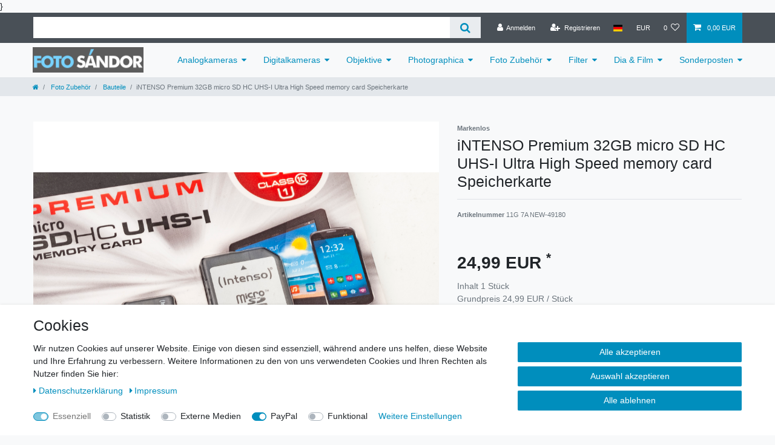

--- FILE ---
content_type: text/javascript; charset=utf-8
request_url: https://cdn03.plentymarkets.com/a0o6sxx1vkb2/plugin/5/ceres/js/dist/chunks/ceres-32.min.js?v=de78db7a737a6e4af320a9f162e85ce0212ca44e
body_size: 1295
content:
(window.webpackJsonp=window.webpackJsonp||[]).push([[32],{405:function(t,e,r){"use strict";r.r(e);var i=function(){var t=this,e=t.$createElement,r=t._self._c||e;return t.graduatedPrices[0]?r("div",[r("b",[t._v(t._s(t.$translate("Ceres::Template.singleItemGraduatedPrices"))+":")]),t._v(" "),r("table",{staticClass:"graduated-prices-table text-muted"},[r("tbody",[t._l(t.graduatedPrices,(function(e,i){return[r("tr",[r("td",{class:t.paddingClasses,style:t.paddingInlineStyles},[t._v(t._s(t.$translate("Ceres::Template.singleItemMinimumQuantity"))+" "+t._s(e.minimumOrderQuantity))]),t._v(" "),r("td",{staticClass:"graduated-price",class:t.paddingClasses,style:t.paddingInlineStyles},[t._v("\n                        "+t._s(e.unitPrice.formatted)+"\n                        "),r("transition",{attrs:{name:"fade"}},[i===t.activeGraduationIndex?r("i",{staticClass:"fa fa-lg fa-check-circle-o text-appearance",attrs:{"aria-hidden":"true"}}):t._e()])],1),t._v(" "),t.showBasePrice?r("td",{staticClass:"graduated-base-price pl-3 d-none d-xl-block",class:t.paddingClasses,style:t.paddingInlineStyles},[t._v(t._s(t.$translate("Ceres::Template.singleItemGraduatedBasePrice",{price:e.basePrice})))]):t._e()]),t._v(" "),t.showBasePrice?r("tr",{staticClass:"graduated-base-price d-xl-none"},[r("td",{class:t.paddingClasses,style:t.paddingInlineStyles}),t._v(" "),r("td",{class:t.paddingClasses,style:t.paddingInlineStyles},[t._v(t._s(t.$translate("Ceres::Template.singleItemGraduatedBasePrice",{price:e.basePrice})))])]):t._e()]}))],2)]),t._v(" "),r("br")]):t._e()};i._withStripped=!0;r(5),r(155),r(75),r(53),r(7),r(14),r(4),r(15),r(10),r(8),r(11),r(22),r(16),r(13);function n(t){return function(t){if(Array.isArray(t))return a(t)}(t)||function(t){if("undefined"!=typeof Symbol&&Symbol.iterator in Object(t))return Array.from(t)}(t)||function(t,e){if(!t)return;if("string"==typeof t)return a(t,e);var r=Object.prototype.toString.call(t).slice(8,-1);"Object"===r&&t.constructor&&(r=t.constructor.name);if("Map"===r||"Set"===r)return Array.from(t);if("Arguments"===r||/^(?:Ui|I)nt(?:8|16|32)(?:Clamped)?Array$/.test(r))return a(t,e)}(t)||function(){throw new TypeError("Invalid attempt to spread non-iterable instance.\nIn order to be iterable, non-array objects must have a [Symbol.iterator]() method.")}()}function a(t,e){(null==e||e>t.length)&&(e=t.length);for(var r=0,i=new Array(e);r<e;r++)i[r]=t[r];return i}var s={name:"graduated-prices",props:{paddingClasses:{type:String},paddingInlineStyles:{type:String}},inject:{itemId:{default:null}},computed:{graduatedPrices:function(){var t=this.$store.getters["".concat(this.itemId,"/currentItemVariation")],e=t&&t.prices.graduatedPrices,r=t&&t.variation.minimumOrderQuantity;return n(e=e.filter((function(t){return t.minimumOrderQuantity>r}))).sort((function(t,e){return t.minimumOrderQuantity-e.minimumOrderQuantity}))},showBasePrice:function(){var t=this.$store.getters["".concat(this.itemId,"/currentItemVariation")],e=t.variation.mayShowUnitPrice,r=t.unit&&1===t.unit.content&&"C62"===t.unit.unitOfMeasurement;return e&&!r},activeGraduationIndex:function(){var t=this,e=this.graduatedPrices.filter((function(e){return t.variationOrderQuantity>=e.minimumOrderQuantity}));if(!e.length)return-1;var r=e.reduce((function(t,e){return t.minimumOrderQuantity>e.minimumOrderQuantity?t:e}));return this.graduatedPrices.indexOf(r)},variationOrderQuantity:function(){return this.$store.state.items[this.itemId]&&this.$store.state.items[this.itemId].variationOrderQuantity}}},d=r(3),u=Object(d.a)(s,i,[],!1,null,null,null);u.options.__file="resources/js/src/app/components/item/GraduatedPrices.vue";e.default=u.exports}}]);
//# sourceMappingURL=ceres-32.min.js.map